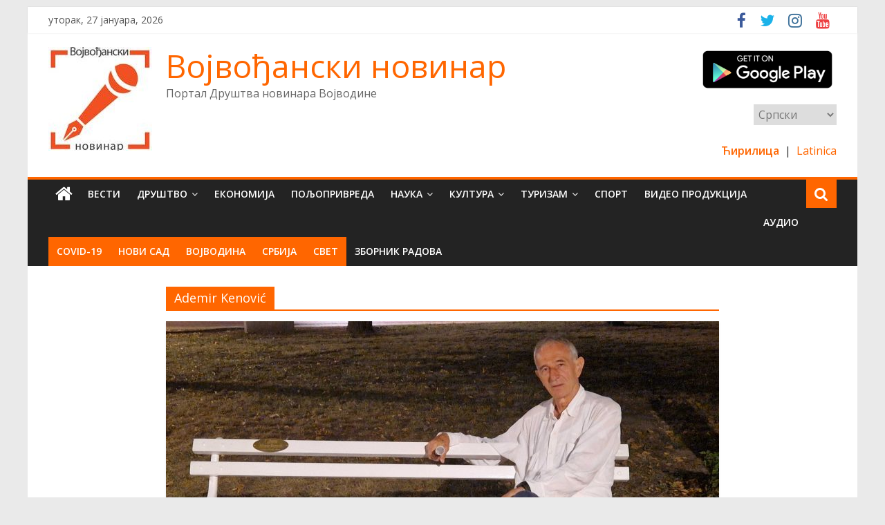

--- FILE ---
content_type: text/html; charset=UTF-8
request_url: https://vojvodjanskinovinar.rs/tag/ademir-kenovic/
body_size: 54124
content:
<!DOCTYPE html>
<html lang="sr-RS">
<head>
			<meta charset="UTF-8" />
		<meta name="viewport" content="width=device-width, initial-scale=1">
		<link rel="profile" href="http://gmpg.org/xfn/11" />
		<title>Ademir Kenović  - Војвођански новинар</title>
<meta name="robots" content="index, follow" />
<meta name="googlebot" content="index, follow, max-snippet:-1, max-image-preview:large, max-video-preview:-1" />
<meta name="bingbot" content="index, follow, max-snippet:-1, max-image-preview:large, max-video-preview:-1" />
<link rel="canonical" href="https://vojvodjanskinovinar.rs/tag/ademir-kenovic/" />
<script type="application/ld+json">{"@context" : "https://schema.org","@type" : "Organization","name" : "\u0412\u043e\u0458\u0432\u043e\u0452\u0430\u043d\u0441\u043a\u0438 \u043d\u043e\u0432\u0438\u043d\u0430\u0440","url" : "https:\/\/vojvodjanskinovinar.rs"}</script>
<meta property="og:url" content="https://vojvodjanskinovinar.rs/tag/ademir-kenovic/" />
<meta property="og:site_name" content="Војвођански новинар" />
<meta property="og:locale" content="sr_RS" />
<meta property="og:type" content="object" />
<meta property="og:title" content="Ademir Kenović - Војвођански новинар" />
<meta name="twitter:card" content="summary" />
<meta name="twitter:title" content="Ademir Kenović - Војвођански новинар" />
<link rel='dns-prefetch' href='//fonts.googleapis.com' />
<link rel='dns-prefetch' href='//s.w.org' />
<link rel="alternate" type="application/rss+xml" title="Војвођански новинар &raquo; довод" href="https://vojvodjanskinovinar.rs/feed/" />
<link rel="alternate" type="application/rss+xml" title="Војвођански новинар &raquo; довод коментара" href="https://vojvodjanskinovinar.rs/comments/feed/" />
<link rel="alternate" type="application/rss+xml" title="Војвођански новинар &raquo; довод ознаке Ademir Kenović" href="https://vojvodjanskinovinar.rs/tag/ademir-kenovic/feed/" />
		<script type="text/javascript">
			window._wpemojiSettings = {"baseUrl":"https:\/\/s.w.org\/images\/core\/emoji\/13.0.0\/72x72\/","ext":".png","svgUrl":"https:\/\/s.w.org\/images\/core\/emoji\/13.0.0\/svg\/","svgExt":".svg","source":{"concatemoji":"https:\/\/vojvodjanskinovinar.rs\/wp-includes\/js\/wp-emoji-release.min.js?ver=25df4cdbc5133bc4ead5cb5be477326a"}};
			!function(e,a,t){var n,r,o,i=a.createElement("canvas"),p=i.getContext&&i.getContext("2d");function s(e,t){var a=String.fromCharCode;p.clearRect(0,0,i.width,i.height),p.fillText(a.apply(this,e),0,0);e=i.toDataURL();return p.clearRect(0,0,i.width,i.height),p.fillText(a.apply(this,t),0,0),e===i.toDataURL()}function c(e){var t=a.createElement("script");t.src=e,t.defer=t.type="text/javascript",a.getElementsByTagName("head")[0].appendChild(t)}for(o=Array("flag","emoji"),t.supports={everything:!0,everythingExceptFlag:!0},r=0;r<o.length;r++)t.supports[o[r]]=function(e){if(!p||!p.fillText)return!1;switch(p.textBaseline="top",p.font="600 32px Arial",e){case"flag":return s([127987,65039,8205,9895,65039],[127987,65039,8203,9895,65039])?!1:!s([55356,56826,55356,56819],[55356,56826,8203,55356,56819])&&!s([55356,57332,56128,56423,56128,56418,56128,56421,56128,56430,56128,56423,56128,56447],[55356,57332,8203,56128,56423,8203,56128,56418,8203,56128,56421,8203,56128,56430,8203,56128,56423,8203,56128,56447]);case"emoji":return!s([55357,56424,8205,55356,57212],[55357,56424,8203,55356,57212])}return!1}(o[r]),t.supports.everything=t.supports.everything&&t.supports[o[r]],"flag"!==o[r]&&(t.supports.everythingExceptFlag=t.supports.everythingExceptFlag&&t.supports[o[r]]);t.supports.everythingExceptFlag=t.supports.everythingExceptFlag&&!t.supports.flag,t.DOMReady=!1,t.readyCallback=function(){t.DOMReady=!0},t.supports.everything||(n=function(){t.readyCallback()},a.addEventListener?(a.addEventListener("DOMContentLoaded",n,!1),e.addEventListener("load",n,!1)):(e.attachEvent("onload",n),a.attachEvent("onreadystatechange",function(){"complete"===a.readyState&&t.readyCallback()})),(n=t.source||{}).concatemoji?c(n.concatemoji):n.wpemoji&&n.twemoji&&(c(n.twemoji),c(n.wpemoji)))}(window,document,window._wpemojiSettings);
		</script>
		<style type="text/css">
img.wp-smiley,
img.emoji {
	display: inline !important;
	border: none !important;
	box-shadow: none !important;
	height: 1em !important;
	width: 1em !important;
	margin: 0 .07em !important;
	vertical-align: -0.1em !important;
	background: none !important;
	padding: 0 !important;
}
</style>
	<link rel='stylesheet' id='wp-block-library-css'  href='https://vojvodjanskinovinar.rs/wp-includes/css/dist/block-library/style.min.css?ver=25df4cdbc5133bc4ead5cb5be477326a' type='text/css' media='all' />
<link rel='stylesheet' id='wp-block-library-theme-css'  href='https://vojvodjanskinovinar.rs/wp-includes/css/dist/block-library/theme.min.css?ver=25df4cdbc5133bc4ead5cb5be477326a' type='text/css' media='all' />
<link rel='stylesheet' id='wordroid-css'  href='https://vojvodjanskinovinar.rs/wp-content/plugins/WorDroid-Plugin-master/public/css/wordroid-public.css?ver=1.0.0' type='text/css' media='all' />
<link rel='stylesheet' id='dashicons-css'  href='https://vojvodjanskinovinar.rs/wp-includes/css/dashicons.min.css?ver=25df4cdbc5133bc4ead5cb5be477326a' type='text/css' media='all' />
<link rel='stylesheet' id='everest-forms-general-css'  href='https://vojvodjanskinovinar.rs/wp-content/plugins/everest-forms/assets/css/everest-forms.css?ver=1.7.3' type='text/css' media='all' />
<link rel='stylesheet' id='tabs_rpvsrc_style-css'  href='https://vojvodjanskinovinar.rs/wp-content/plugins/tabs-recent-posts-vs-recent-comments/inc/style.css?ver=25df4cdbc5133bc4ead5cb5be477326a' type='text/css' media='all' />
<link rel='stylesheet' id='tplp_style-css'  href='https://vojvodjanskinovinar.rs/wp-content/plugins/tabs-widget-popular-posts-and-latest-posts/inc/style.css?ver=25df4cdbc5133bc4ead5cb5be477326a' type='text/css' media='all' />
<link rel='stylesheet' id='owl-carousel-css-css'  href='https://vojvodjanskinovinar.rs/wp-content/plugins/tr-post-slider-widget/css/owl.carousel.css?ver=25df4cdbc5133bc4ead5cb5be477326a' type='text/css' media='all' />
<link rel='stylesheet' id='tr-ps-css-css'  href='https://vojvodjanskinovinar.rs/wp-content/plugins/tr-post-slider-widget/css/tr-ps-frontend.css?ver=25df4cdbc5133bc4ead5cb5be477326a' type='text/css' media='all' />
<link rel='stylesheet' id='colormag_style-css'  href='https://vojvodjanskinovinar.rs/wp-content/themes/colormag/style.css?ver=2.0.4' type='text/css' media='all' />
<style id='colormag_style-inline-css' type='text/css'>
.colormag-button,blockquote,button,input[type=reset],input[type=button],input[type=submit],#masthead.colormag-header-clean #site-navigation.main-small-navigation .menu-toggle,.fa.search-top:hover,#masthead.colormag-header-classic #site-navigation.main-small-navigation .menu-toggle,.main-navigation ul li.focus > a,#masthead.colormag-header-classic .main-navigation ul ul.sub-menu li.focus > a,.home-icon.front_page_on,.main-navigation a:hover,.main-navigation ul li ul li a:hover,.main-navigation ul li ul li:hover>a,.main-navigation ul li.current-menu-ancestor>a,.main-navigation ul li.current-menu-item ul li a:hover,.main-navigation ul li.current-menu-item>a,.main-navigation ul li.current_page_ancestor>a,.main-navigation ul li.current_page_item>a,.main-navigation ul li:hover>a,.main-small-navigation li a:hover,.site-header .menu-toggle:hover,#masthead.colormag-header-classic .main-navigation ul ul.sub-menu li:hover > a,#masthead.colormag-header-classic .main-navigation ul ul.sub-menu li.current-menu-ancestor > a,#masthead.colormag-header-classic .main-navigation ul ul.sub-menu li.current-menu-item > a,#masthead .main-small-navigation li:hover > a,#masthead .main-small-navigation li.current-page-ancestor > a,#masthead .main-small-navigation li.current-menu-ancestor > a,#masthead .main-small-navigation li.current-page-item > a,#masthead .main-small-navigation li.current-menu-item > a,.main-small-navigation .current-menu-item>a,.main-small-navigation .current_page_item > a,.promo-button-area a:hover,#content .wp-pagenavi .current,#content .wp-pagenavi a:hover,.format-link .entry-content a,.pagination span,.comments-area .comment-author-link span,#secondary .widget-title span,.footer-widgets-area .widget-title span,.colormag-footer--classic .footer-widgets-area .widget-title span::before,.advertisement_above_footer .widget-title span,#content .post .article-content .above-entry-meta .cat-links a,.page-header .page-title span,.entry-meta .post-format i,.more-link,.no-post-thumbnail,.widget_featured_slider .slide-content .above-entry-meta .cat-links a,.widget_highlighted_posts .article-content .above-entry-meta .cat-links a,.widget_featured_posts .article-content .above-entry-meta .cat-links a,.widget_featured_posts .widget-title span,.widget_slider_area .widget-title span,.widget_beside_slider .widget-title span,.wp-block-quote,.wp-block-quote.is-style-large,.wp-block-quote.has-text-align-right{background-color:#ff6600;}#site-title a,.next a:hover,.previous a:hover,.social-links i.fa:hover,a,#masthead.colormag-header-clean .social-links li:hover i.fa,#masthead.colormag-header-classic .social-links li:hover i.fa,#masthead.colormag-header-clean .breaking-news .newsticker a:hover,#masthead.colormag-header-classic .breaking-news .newsticker a:hover,#masthead.colormag-header-classic #site-navigation .fa.search-top:hover,#masthead.colormag-header-classic #site-navigation.main-navigation .random-post a:hover .fa-random,.dark-skin #masthead.colormag-header-classic #site-navigation.main-navigation .home-icon:hover .fa,#masthead .main-small-navigation li:hover > .sub-toggle i,.better-responsive-menu #masthead .main-small-navigation .sub-toggle.active .fa,#masthead.colormag-header-classic .main-navigation .home-icon a:hover .fa,.pagination a span:hover,#content .comments-area a.comment-edit-link:hover,#content .comments-area a.comment-permalink:hover,#content .comments-area article header cite a:hover,.comments-area .comment-author-link a:hover,.comment .comment-reply-link:hover,.nav-next a,.nav-previous a,.footer-widgets-area a:hover,a#scroll-up i,#content .post .article-content .entry-title a:hover,.entry-meta .byline i,.entry-meta .cat-links i,.entry-meta a,.post .entry-title a:hover,.search .entry-title a:hover,.entry-meta .comments-link a:hover,.entry-meta .edit-link a:hover,.entry-meta .posted-on a:hover,.entry-meta .tag-links a:hover,.single #content .tags a:hover,.post-box .entry-meta .cat-links a:hover,.post-box .entry-meta .posted-on a:hover,.post.post-box .entry-title a:hover,.widget_featured_slider .slide-content .below-entry-meta .byline a:hover,.widget_featured_slider .slide-content .below-entry-meta .comments a:hover,.widget_featured_slider .slide-content .below-entry-meta .posted-on a:hover,.widget_featured_slider .slide-content .entry-title a:hover,.byline a:hover,.comments a:hover,.edit-link a:hover,.posted-on a:hover,.tag-links a:hover,.widget_highlighted_posts .article-content .below-entry-meta .byline a:hover,.widget_highlighted_posts .article-content .below-entry-meta .comments a:hover,.widget_highlighted_posts .article-content .below-entry-meta .posted-on a:hover,.widget_highlighted_posts .article-content .entry-title a:hover,.widget_featured_posts .article-content .entry-title a:hover,.related-posts-main-title .fa,.single-related-posts .article-content .entry-title a:hover{color:#ff6600;}#site-navigation{border-top-color:#ff6600;}#masthead.colormag-header-classic .main-navigation ul ul.sub-menu li:hover,#masthead.colormag-header-classic .main-navigation ul ul.sub-menu li.current-menu-ancestor,#masthead.colormag-header-classic .main-navigation ul ul.sub-menu li.current-menu-item,#masthead.colormag-header-classic #site-navigation .menu-toggle,#masthead.colormag-header-classic #site-navigation .menu-toggle:hover,#masthead.colormag-header-classic .main-navigation ul > li:hover > a,#masthead.colormag-header-classic .main-navigation ul > li.current-menu-item > a,#masthead.colormag-header-classic .main-navigation ul > li.current-menu-ancestor > a,#masthead.colormag-header-classic .main-navigation ul li.focus > a,.promo-button-area a:hover,.pagination a span:hover{border-color:#ff6600;}#secondary .widget-title,.footer-widgets-area .widget-title,.advertisement_above_footer .widget-title,.page-header .page-title,.widget_featured_posts .widget-title,.widget_slider_area .widget-title,.widget_beside_slider .widget-title{border-bottom-color:#ff6600;}@media (max-width:768px){.better-responsive-menu .sub-toggle{background-color:#e14800;}}.elementor .elementor-widget-wrap .tg-module-wrapper .module-title{border-bottom-color:#ff6600;}.elementor .elementor-widget-wrap .tg-module-wrapper .module-title span,.elementor .elementor-widget-wrap .tg-module-wrapper .tg-post-category{background-color:#ff6600;}.elementor .elementor-widget-wrap .tg-module-wrapper .tg-module-meta .tg-module-comments a:hover,.elementor .elementor-widget-wrap .tg-module-wrapper .tg-module-meta .tg-post-auther-name a:hover,.elementor .elementor-widget-wrap .tg-module-wrapper .tg-module-meta .tg-post-date a:hover,.elementor .elementor-widget-wrap .tg-module-wrapper .tg-module-title:hover a,.elementor .elementor-widget-wrap .tg-module-wrapper.tg-module-grid .tg_module_grid .tg-module-info .tg-module-meta a:hover{color:#ff6600;}
</style>
<link rel='stylesheet' id='colormag-fontawesome-css'  href='https://vojvodjanskinovinar.rs/wp-content/themes/colormag/fontawesome/css/font-awesome.min.css?ver=2.0.4' type='text/css' media='all' />
<link rel='stylesheet' id='colormag_googlefonts-css'  href='//fonts.googleapis.com/css?family=Open+Sans%3A400%2C600&#038;ver=2.0.4' type='text/css' media='all' />
<script type='text/javascript' src='https://vojvodjanskinovinar.rs/wp-includes/js/jquery/jquery.js?ver=1.12.4-wp' id='jquery-core-js'></script>
<script type='text/javascript' src='https://vojvodjanskinovinar.rs/wp-content/plugins/WorDroid-Plugin-master/public/js/wordroid-public.js?ver=1.0.0' id='wordroid-js'></script>
<script type='text/javascript' src='https://vojvodjanskinovinar.rs/wp-content/plugins/tr-post-slider-widget/js/owl.carousel.min.js?ver=1.3.2' id='tr-ps-js-js'></script>
<script type='text/javascript' src='https://vojvodjanskinovinar.rs/wp-content/plugins/tr-post-slider-widget/js/cycle.js?ver=3.0.3' id='tr-cycle-js-js'></script>
<!--[if lte IE 8]>
<script type='text/javascript' src='https://vojvodjanskinovinar.rs/wp-content/themes/colormag/js/html5shiv.min.js?ver=2.0.4' id='html5-js'></script>
<![endif]-->
<link rel="https://api.w.org/" href="https://vojvodjanskinovinar.rs/wp-json/" /><link rel="alternate" type="application/json" href="https://vojvodjanskinovinar.rs/wp-json/wp/v2/tags/5895" /><link rel="EditURI" type="application/rsd+xml" title="RSD" href="https://vojvodjanskinovinar.rs/xmlrpc.php?rsd" />
<link rel="wlwmanifest" type="application/wlwmanifest+xml" href="https://vojvodjanskinovinar.rs/wp-includes/wlwmanifest.xml" /> 

<script type="text/javascript">
(function(url){
	if(/(?:Chrome\/26\.0\.1410\.63 Safari\/537\.31|WordfenceTestMonBot)/.test(navigator.userAgent)){ return; }
	var addEvent = function(evt, handler) {
		if (window.addEventListener) {
			document.addEventListener(evt, handler, false);
		} else if (window.attachEvent) {
			document.attachEvent('on' + evt, handler);
		}
	};
	var removeEvent = function(evt, handler) {
		if (window.removeEventListener) {
			document.removeEventListener(evt, handler, false);
		} else if (window.detachEvent) {
			document.detachEvent('on' + evt, handler);
		}
	};
	var evts = 'contextmenu dblclick drag dragend dragenter dragleave dragover dragstart drop keydown keypress keyup mousedown mousemove mouseout mouseover mouseup mousewheel scroll'.split(' ');
	var logHuman = function() {
		if (window.wfLogHumanRan) { return; }
		window.wfLogHumanRan = true;
		var wfscr = document.createElement('script');
		wfscr.type = 'text/javascript';
		wfscr.async = true;
		wfscr.src = url + '&r=' + Math.random();
		(document.getElementsByTagName('head')[0]||document.getElementsByTagName('body')[0]).appendChild(wfscr);
		for (var i = 0; i < evts.length; i++) {
			removeEvent(evts[i], logHuman);
		}
	};
	for (var i = 0; i < evts.length; i++) {
		addEvent(evts[i], logHuman);
	}
})('//vojvodjanskinovinar.rs/?wordfence_lh=1&hid=7F91C0D6BDCF113380034DE58B76DEF3');
</script><style type="text/css">.recentcomments a{display:inline !important;padding:0 !important;margin:0 !important;}</style><link rel="icon" href="https://vojvodjanskinovinar.rs/wp-content/uploads/2019/09/cropped-vojvodjanski-novinar-e1569434075123-1-32x32.jpg" sizes="32x32" />
<link rel="icon" href="https://vojvodjanskinovinar.rs/wp-content/uploads/2019/09/cropped-vojvodjanski-novinar-e1569434075123-1-192x192.jpg" sizes="192x192" />
<link rel="apple-touch-icon" href="https://vojvodjanskinovinar.rs/wp-content/uploads/2019/09/cropped-vojvodjanski-novinar-e1569434075123-1-180x180.jpg" />
<meta name="msapplication-TileImage" content="https://vojvodjanskinovinar.rs/wp-content/uploads/2019/09/cropped-vojvodjanski-novinar-e1569434075123-1-270x270.jpg" />
		<style type="text/css" id="wp-custom-css">
			#menu-item-9563,
#menu-item-9564,
#menu-item-9565,
#menu-item-9566,
#menu-item-9567,
#menu-item-9571,
#menu-item-9614,
#menu-item-9615,
#menu-item-9618,
#menu-item-9616,
#menu-item-9617{
	background-color:#ff6600;
}

#menu-item-9579,
#menu-item-9580,
#menu-item-9582,
#menu-item-9581,
#menu-item-9578,
#menu-item-9608,
#menu-item-9609,
#menu-item-9612,
#menu-item-9610,
#menu-item-9611{
	background-color:#ff6600;
}

#menu-item-9595,
#menu-item-9598,
#menu-item-9596,
#menu-item-9600,
#menu-item-9597,
#menu-item-9584,
#menu-item-9585,
#menu-item-9587,
#menu-item-9586,
#menu-item-9588,
#menu-item-9601,
#menu-item-9604,
#menu-item-9602,
#menu-item-9606,
#menu-item-9603{
	background-color:#ff6600;
}



@media only screen and (min-width: 992px) {
#header-right-section .widget {
    width: 200px;
}
}

/*search ikonica*/
.search-random-icons-container{
	background-color:#ff6600;
}


/*galerija*/
.pp_details{
	margin-top:-15px !important;
}











		</style>
		</head>

<body class="archive tag tag-ademir-kenovic tag-5895 wp-custom-logo wp-embed-responsive everest-forms-no-js no-sidebar box-layout elementor-default elementor-kit-21671">

		<div id="page" class="hfeed site">
				<a class="skip-link screen-reader-text" href="#main">Skip to content</a>
				<header id="masthead" class="site-header clearfix ">
				<div id="header-text-nav-container" class="clearfix">
		
			<div class="news-bar">
				<div class="inner-wrap clearfix">
					
		<div class="date-in-header">
			уторак, 27 јануара, 2026		</div>

		
		<div class="social-links clearfix">
			<ul>
				<li><a href="https://www.facebook.com/vojvodjanski.novinar.5" target="_blank"><i class="fa fa-facebook"></i></a></li><li><a href="https://twitter.com/VNovinar" target="_blank"><i class="fa fa-twitter"></i></a></li><li><a href="https://www.instagram.com/vojvodjanskin/" target="_blank"><i class="fa fa-instagram"></i></a></li><li><a href="https://www.youtube.com/channel/UCIB2pfS9EHRzvsKv-MRznQA?view_as=subscriber" target="_blank"><i class="fa fa-youtube"></i></a></li>			</ul>
		</div><!-- .social-links -->
						</div>
			</div>

			
		<div class="inner-wrap">
			<div id="header-text-nav-wrap" class="clearfix">

				<div id="header-left-section">
											<div id="header-logo-image">
							<a href="https://vojvodjanskinovinar.rs/" class="custom-logo-link" rel="home"><img width="150" height="150" src="https://vojvodjanskinovinar.rs/wp-content/uploads/2019/09/cropped-vojvodjanski-novinar-e1569434075123.jpg" class="custom-logo" alt="Војвођански новинар" /></a>						</div><!-- #header-logo-image -->
						
					<div id="header-text" class="">
													<h3 id="site-title">
								<a href="https://vojvodjanskinovinar.rs/" title="Војвођански новинар" rel="home">Војвођански новинар</a>
							</h3>
						
													<p id="site-description">
								Портал Друштва новинара Војводине							</p><!-- #site-description -->
											</div><!-- #header-text -->
				</div><!-- #header-left-section -->

				<div id="header-right-section">
											<div id="header-right-sidebar" class="clearfix">
							<aside id="media_image-3" class="widget widget_media_image clearfix"><a href="https://play.google.com/store/apps/details?id=holistic.vojvodjanskinovinar.rs" target="_blank" rel="noopener noreferrer"><img width="300" height="98" src="https://vojvodjanskinovinar.rs/wp-content/uploads/2020/04/google-play-badge-300x98.png" class="image wp-image-11158  attachment-medium size-medium" alt="" loading="lazy" style="max-width: 100%; height: auto;" srcset="https://vojvodjanskinovinar.rs/wp-content/uploads/2020/04/google-play-badge-300x98.png 300w, https://vojvodjanskinovinar.rs/wp-content/uploads/2020/04/google-play-badge-768x251.png 768w, https://vojvodjanskinovinar.rs/wp-content/uploads/2020/04/google-play-badge.png 866w" sizes="(max-width: 300px) 100vw, 300px" /></a></aside><aside id="polylang-3" class="widget widget_polylang clearfix"><label class="screen-reader-text" for="lang_choice_polylang-3">Choose a language</label><select name="lang_choice_polylang-3" id="lang_choice_polylang-3">
	<option value="sr" selected='selected'>Српски</option>
	<option value="en">English</option>
	<option value="hu">Magyar</option>
	<option value="sk">Slovenčina</option>
	<option value="ru">Русский</option>
	<option value="ro">Română</option>
	<option value="uk">Русински</option>

</select>
<script type="text/javascript">
					//<![CDATA[
					var urls_polylang3 = {"sr":"https:\/\/vojvodjanskinovinar.rs\/tag\/ademir-kenovic\/","en":"https:\/\/vojvodjanskinovinar.rs\/en\/home\/","hu":"https:\/\/vojvodjanskinovinar.rs\/hu\/home-2\/","sk":"https:\/\/vojvodjanskinovinar.rs\/sk\/home-3\/","ru":"https:\/\/vojvodjanskinovinar.rs\/ru\/home-4\/","ro":"https:\/\/vojvodjanskinovinar.rs\/ro\/home-5\/","uk":"https:\/\/vojvodjanskinovinar.rs\/uk\/%d0%bf%d0%be%d1%87%d0%b0%d1%82%d0%bd%d0%b8\/"};
					document.getElementById( "lang_choice_polylang-3" ).onchange = function() {
						location.href = urls_polylang3[this.value];
					}
					//]]>
				</script></aside><aside id="custom_html-12" class="widget_text widget widget_custom_html clearfix"><div class="textwidget custom-html-widget"><br></div></aside><aside id="sgi_stl_widget-3" class="widget widget_sgi_stl_widget clearfix"><div class="stl-selector">
    
    <a rel="nofollow" href="https://vojvodjanskinovinar.rs/tag/ademir-kenovic?script=cir" style="font-weight:700;">
        Ћирилица    </a>


 | 

    
    <a rel="nofollow" href="https://vojvodjanskinovinar.rs/tag/ademir-kenovic?script=lat" style="">
        Latinica    </a>

</div></aside>						</div>
										</div><!-- #header-right-section -->

			</div><!-- #header-text-nav-wrap -->
		</div><!-- .inner-wrap -->

		
		<nav id="site-navigation" class="main-navigation clearfix" role="navigation">
			<div class="inner-wrap clearfix">
				
					<div class="home-icon">
						<a href="https://vojvodjanskinovinar.rs/"
						   title="Војвођански новинар"
						>
							<i class="fa fa-home"></i>
						</a>
					</div>
				
									<div class="search-random-icons-container">
													<div class="top-search-wrap">
								<i class="fa fa-search search-top"></i>
								<div class="search-form-top">
									
<form action="https://vojvodjanskinovinar.rs/" class="search-form searchform clearfix" method="get" role="search">

	<div class="search-wrap">
		<input type="search"
		       class="s field"
		       name="s"
		       value=""
		       placeholder="Search"
		/>

		<button class="search-icon" type="submit"></button>
	</div>

</form><!-- .searchform -->
								</div>
							</div>
											</div>
				
				<p class="menu-toggle"></p>
				<div class="menu-primary-container"><ul id="menu-glavni-meni-cirilica" class="menu"><li id="menu-item-5112" class="menu-item menu-item-type-taxonomy menu-item-object-category menu-item-5112"><a href="https://vojvodjanskinovinar.rs/%d0%b2%d0%b5%d1%81%d1%82%d0%b8/">Вести</a></li>
<li id="menu-item-5114" class="menu-item menu-item-type-taxonomy menu-item-object-category menu-item-has-children menu-item-5114"><a href="https://vojvodjanskinovinar.rs/%d0%b4%d1%80%d1%83%d1%88%d1%82%d0%b2%d0%be/">Друштво</a>
<ul class="sub-menu">
	<li id="menu-item-5115" class="menu-item menu-item-type-taxonomy menu-item-object-category menu-item-5115"><a href="https://vojvodjanskinovinar.rs/%d0%b4%d1%80%d1%83%d1%88%d1%82%d0%b2%d0%be/%d0%b4%d0%b8%d1%98%d0%b0%d1%81%d0%bf%d0%be%d1%80%d0%b0/">Дијаспора</a></li>
	<li id="menu-item-5116" class="menu-item menu-item-type-taxonomy menu-item-object-category menu-item-5116"><a href="https://vojvodjanskinovinar.rs/%d0%b4%d1%80%d1%83%d1%88%d1%82%d0%b2%d0%be/%d0%b8%d0%bd%d1%82%d0%b5%d1%80%d0%b2%d1%98%d1%83/">Интервју</a></li>
	<li id="menu-item-5117" class="menu-item menu-item-type-taxonomy menu-item-object-category menu-item-5117"><a href="https://vojvodjanskinovinar.rs/%d0%b4%d1%80%d1%83%d1%88%d1%82%d0%b2%d0%be/%d0%bb%d0%b8%d1%87%d0%bd%d0%b8-%d1%81%d1%82%d0%b0%d0%b2/">Лични став</a></li>
</ul>
</li>
<li id="menu-item-5118" class="menu-item menu-item-type-taxonomy menu-item-object-category menu-item-5118"><a href="https://vojvodjanskinovinar.rs/%d0%b5%d0%ba%d0%be%d0%bd%d0%be%d0%bc%d0%b8%d1%98%d0%b0/">Економија</a></li>
<li id="menu-item-5127" class="menu-item menu-item-type-taxonomy menu-item-object-category menu-item-5127"><a href="https://vojvodjanskinovinar.rs/%d0%bf%d0%be%d1%99%d0%be%d0%bf%d1%80%d0%b8%d0%b2%d1%80%d0%b5%d0%b4%d0%b0/">Пољопривреда</a></li>
<li id="menu-item-5125" class="menu-item menu-item-type-taxonomy menu-item-object-category menu-item-has-children menu-item-5125"><a href="https://vojvodjanskinovinar.rs/%d0%bd%d0%b0%d1%83%d0%ba%d0%b0/">Наука</a>
<ul class="sub-menu">
	<li id="menu-item-9625" class="menu-item menu-item-type-taxonomy menu-item-object-category menu-item-9625"><a href="https://vojvodjanskinovinar.rs/%d0%bd%d0%b0%d1%83%d0%ba%d0%b0/%d0%be%d0%b1%d1%80%d0%b0%d0%b7%d0%be%d0%b2%d0%b0%d1%9a%d0%b5/">Образовање</a></li>
	<li id="menu-item-5126" class="menu-item menu-item-type-taxonomy menu-item-object-category menu-item-5126"><a href="https://vojvodjanskinovinar.rs/%d0%bd%d0%b0%d1%83%d0%ba%d0%b0/%d0%b5%d0%ba%d0%be%d0%bb%d0%be%d0%b3%d0%b8%d1%98%d0%b0/">Екологија</a></li>
	<li id="menu-item-9508" class="menu-item menu-item-type-taxonomy menu-item-object-category menu-item-9508"><a href="https://vojvodjanskinovinar.rs/%d0%bd%d0%b0%d1%83%d0%ba%d0%b0/zdravlje/">Здравље</a></li>
</ul>
</li>
<li id="menu-item-5119" class="menu-item menu-item-type-taxonomy menu-item-object-category menu-item-has-children menu-item-5119"><a href="https://vojvodjanskinovinar.rs/%d0%ba%d1%83%d0%bb%d1%82%d1%83%d1%80%d0%b0/">Култура</a>
<ul class="sub-menu">
	<li id="menu-item-5124" class="menu-item menu-item-type-taxonomy menu-item-object-category menu-item-5124"><a href="https://vojvodjanskinovinar.rs/%d0%ba%d1%83%d0%bb%d1%82%d1%83%d1%80%d0%b0/%d1%84%d0%b8%d0%bb%d0%bc/">Филм</a></li>
	<li id="menu-item-5123" class="menu-item menu-item-type-taxonomy menu-item-object-category menu-item-5123"><a href="https://vojvodjanskinovinar.rs/%d0%ba%d1%83%d0%bb%d1%82%d1%83%d1%80%d0%b0/%d0%bf%d0%be%d0%b7%d0%be%d1%80%d0%b8%d1%88%d1%82%d0%b5/">Позориште</a></li>
	<li id="menu-item-5122" class="menu-item menu-item-type-taxonomy menu-item-object-category menu-item-5122"><a href="https://vojvodjanskinovinar.rs/%d0%ba%d1%83%d0%bb%d1%82%d1%83%d1%80%d0%b0/%d0%bc%d1%83%d0%b7%d0%b8%d0%ba%d0%b0/">Музика</a></li>
	<li id="menu-item-5121" class="menu-item menu-item-type-taxonomy menu-item-object-category menu-item-5121"><a href="https://vojvodjanskinovinar.rs/%d0%ba%d1%83%d0%bb%d1%82%d1%83%d1%80%d0%b0/%d0%ba%d1%9a%d0%b8%d0%b6%d0%b5%d0%b2%d0%bd%d0%be%d1%81%d1%82/">Књижевност</a></li>
	<li id="menu-item-5120" class="menu-item menu-item-type-taxonomy menu-item-object-category menu-item-5120"><a href="https://vojvodjanskinovinar.rs/%d0%ba%d1%83%d0%bb%d1%82%d1%83%d1%80%d0%b0/%d0%b8%d0%b7%d0%bb%d0%be%d0%b6%d0%b1%d0%b5/">Изложбе</a></li>
</ul>
</li>
<li id="menu-item-5129" class="menu-item menu-item-type-taxonomy menu-item-object-category menu-item-has-children menu-item-5129"><a href="https://vojvodjanskinovinar.rs/%d1%82%d1%83%d1%80%d0%b8%d0%b7%d0%b0%d0%bc/">Туризам</a>
<ul class="sub-menu">
	<li id="menu-item-5130" class="menu-item menu-item-type-taxonomy menu-item-object-category menu-item-5130"><a href="https://vojvodjanskinovinar.rs/%d1%82%d1%83%d1%80%d0%b8%d0%b7%d0%b0%d0%bc/%d0%bc%d0%b0%d0%bd%d0%b8%d1%84%d0%b5%d1%81%d1%82%d0%b0%d1%86%d0%b8%d1%98%d0%b5/">Манифестације</a></li>
</ul>
</li>
<li id="menu-item-5128" class="menu-item menu-item-type-taxonomy menu-item-object-category menu-item-5128"><a href="https://vojvodjanskinovinar.rs/%d1%81%d0%bf%d0%be%d1%80%d1%82/">Спорт</a></li>
<li id="menu-item-5113" class="menu-item menu-item-type-taxonomy menu-item-object-category menu-item-5113"><a href="https://vojvodjanskinovinar.rs/%d0%b2%d0%b8%d0%b4%d0%b5%d0%be-%d0%bf%d1%80%d0%be%d0%b4%d1%83%d0%ba%d1%86%d0%b8%d1%98%d0%b0/">Видео продукција</a></li>
<li id="menu-item-5716" class="menu-item menu-item-type-taxonomy menu-item-object-category menu-item-5716"><a href="https://vojvodjanskinovinar.rs/%d0%b0%d1%83%d0%b4%d0%b8%d0%be-%d1%81%d1%80%d0%bf%d1%81%d0%ba%d0%b8/">Аудио</a></li>
<li id="menu-item-9563" class="menu-item menu-item-type-taxonomy menu-item-object-category menu-item-9563"><a href="https://vojvodjanskinovinar.rs/covid-19/">COVID-19</a></li>
<li id="menu-item-9565" class="menu-item menu-item-type-taxonomy menu-item-object-category menu-item-9565"><a href="https://vojvodjanskinovinar.rs/novi-sad/">Нови Сад</a></li>
<li id="menu-item-9564" class="menu-item menu-item-type-taxonomy menu-item-object-category menu-item-9564"><a href="https://vojvodjanskinovinar.rs/vojvodina/">Војводина</a></li>
<li id="menu-item-9567" class="menu-item menu-item-type-taxonomy menu-item-object-category menu-item-9567"><a href="https://vojvodjanskinovinar.rs/srbija/">Србија</a></li>
<li id="menu-item-9571" class="menu-item menu-item-type-taxonomy menu-item-object-category menu-item-9571"><a href="https://vojvodjanskinovinar.rs/svet/">Свет</a></li>
<li id="menu-item-23539" class="menu-item menu-item-type-taxonomy menu-item-object-category menu-item-23539"><a href="https://vojvodjanskinovinar.rs/%d0%b7%d0%b1%d0%be%d1%80%d0%bd%d0%b8%d0%ba-%d1%80%d0%b0%d0%b4%d0%be%d0%b2%d0%b0/">Зборник радова</a></li>
</ul></div>
			</div>
		</nav>

				</div><!-- #header-text-nav-container -->
				</header><!-- #masthead -->
				<div id="main" class="clearfix">
				<div class="inner-wrap clearfix">
		
	<div id="primary">
		<div id="content" class="clearfix">

			
		<header class="page-header">
			
				<h1 class="page-title">
					<span>
						Ademir Kenović					</span>
				</h1>
						</header><!-- .page-header -->

		
				<div class="article-container">

					
<article id="post-21235" class="post-21235 post type-post status-publish format-standard has-post-thumbnail hentry category-2275 category-2502 category-2438 tag-ademir-kenovic tag-crko-marsal tag-jelena-dopudj tag-kuduz tag-ovo-malo-duse tag-palicki-filmski-festival">
	
				<div class="featured-image">
				<a href="https://vojvodjanskinovinar.rs/%d0%b4%d1%80%d1%83%d1%88%d1%82%d0%b2%d0%be/%d0%b8%d0%bd%d1%82%d0%b5%d1%80%d0%b2%d1%98%d1%83/%d1%98%d0%b0-%d1%81%d0%b0%d0%bc-%d0%ba%d0%b0%d0%be-%d0%b4%d0%b5%d1%82%d0%b5-%d1%81%d0%b2%d0%b0%d0%ba%d0%be%d0%b4%d0%bd%d0%b5%d0%b2%d0%bd%d0%be-%d0%b3%d0%bb%d0%b5%d0%b4%d0%b0%d0%be-%d1%80%d0%b0%d0%b7/" title="Кеновић:&#8220;Ја сам као дете свакодневно гледао разне филмове, и то неке по неколико пута&#8220;">
					<img width="800" height="445" src="https://vojvodjanskinovinar.rs/wp-content/uploads/2024/08/20240721_223337_optimized-800x445.jpg" class="attachment-colormag-featured-image size-colormag-featured-image wp-post-image" alt="" loading="lazy" />				</a>
			</div>
			
	<div class="article-content clearfix">

		<div class="above-entry-meta"><span class="cat-links"><a href="https://vojvodjanskinovinar.rs/%d0%b4%d1%80%d1%83%d1%88%d1%82%d0%b2%d0%be/%d0%b8%d0%bd%d1%82%d0%b5%d1%80%d0%b2%d1%98%d1%83/"  rel="category tag">Интервју</a>&nbsp;<a href="https://vojvodjanskinovinar.rs/%d1%82%d1%83%d1%80%d0%b8%d0%b7%d0%b0%d0%bc/%d0%bc%d0%b0%d0%bd%d0%b8%d1%84%d0%b5%d1%81%d1%82%d0%b0%d1%86%d0%b8%d1%98%d0%b5/"  rel="category tag">Манифестације</a>&nbsp;<a href="https://vojvodjanskinovinar.rs/%d0%ba%d1%83%d0%bb%d1%82%d1%83%d1%80%d0%b0/%d1%84%d0%b8%d0%bb%d0%bc/"  rel="category tag">Филм</a>&nbsp;</span></div>
		<header class="entry-header">
			<h2 class="entry-title">
				<a href="https://vojvodjanskinovinar.rs/%d0%b4%d1%80%d1%83%d1%88%d1%82%d0%b2%d0%be/%d0%b8%d0%bd%d1%82%d0%b5%d1%80%d0%b2%d1%98%d1%83/%d1%98%d0%b0-%d1%81%d0%b0%d0%bc-%d0%ba%d0%b0%d0%be-%d0%b4%d0%b5%d1%82%d0%b5-%d1%81%d0%b2%d0%b0%d0%ba%d0%be%d0%b4%d0%bd%d0%b5%d0%b2%d0%bd%d0%be-%d0%b3%d0%bb%d0%b5%d0%b4%d0%b0%d0%be-%d1%80%d0%b0%d0%b7/" title="Кеновић:&#8220;Ја сам као дете свакодневно гледао разне филмове, и то неке по неколико пута&#8220;">Кеновић:&#8220;Ја сам као дете свакодневно гледао разне филмове, и то неке по неколико пута&#8220;</a>
			</h2>
		</header>

		<div class="below-entry-meta">
			<span class="posted-on"><a href="https://vojvodjanskinovinar.rs/%d0%b4%d1%80%d1%83%d1%88%d1%82%d0%b2%d0%be/%d0%b8%d0%bd%d1%82%d0%b5%d1%80%d0%b2%d1%98%d1%83/%d1%98%d0%b0-%d1%81%d0%b0%d0%bc-%d0%ba%d0%b0%d0%be-%d0%b4%d0%b5%d1%82%d0%b5-%d1%81%d0%b2%d0%b0%d0%ba%d0%be%d0%b4%d0%bd%d0%b5%d0%b2%d0%bd%d0%be-%d0%b3%d0%bb%d0%b5%d0%b4%d0%b0%d0%be-%d1%80%d0%b0%d0%b7/" title="10:19 am" rel="bookmark"><i class="fa fa-calendar-o"></i> <time class="entry-date published" datetime="2024-07-25T10:19:27+00:00">25 јула, 2024</time><time class="updated" datetime="2024-08-01T12:10:55+00:00">1 августа, 2024</time></a></span>
			<span class="byline">
				<span class="author vcard">
					<i class="fa fa-user"></i>
					<a class="url fn n"
					   href="https://vojvodjanskinovinar.rs/author/urednik/"
					   title="urednik"
					>
						urednik					</a>
				</span>
			</span>

							<span class="comments">
						<a href="https://vojvodjanskinovinar.rs/%d0%b4%d1%80%d1%83%d1%88%d1%82%d0%b2%d0%be/%d0%b8%d0%bd%d1%82%d0%b5%d1%80%d0%b2%d1%98%d1%83/%d1%98%d0%b0-%d1%81%d0%b0%d0%bc-%d0%ba%d0%b0%d0%be-%d0%b4%d0%b5%d1%82%d0%b5-%d1%81%d0%b2%d0%b0%d0%ba%d0%be%d0%b4%d0%bd%d0%b5%d0%b2%d0%bd%d0%be-%d0%b3%d0%bb%d0%b5%d0%b4%d0%b0%d0%be-%d1%80%d0%b0%d0%b7/#respond"><i class="fa fa-comment"></i> 0 Comments</a>					</span>
				<span class="tag-links"><i class="fa fa-tags"></i><a href="https://vojvodjanskinovinar.rs/tag/ademir-kenovic/" rel="tag">Ademir Kenović</a>, <a href="https://vojvodjanskinovinar.rs/tag/crko-marsal/" rel="tag">Crko maršal</a>, <a href="https://vojvodjanskinovinar.rs/tag/jelena-dopudj/" rel="tag">Jelena Dopuđ</a>, <a href="https://vojvodjanskinovinar.rs/tag/kuduz/" rel="tag">Kuduz</a>, <a href="https://vojvodjanskinovinar.rs/tag/ovo-malo-duse/" rel="tag">Ovo malo duše</a>, <a href="https://vojvodjanskinovinar.rs/tag/palicki-filmski-festival/" rel="tag">Palićki filmski festival</a></span></div>
		<div class="entry-content clearfix">
			<p>Босанскохерцеговачки филмски редитељ и продуцент Адемир Кеновић, познат по  филмовима „Оно мало душе“ (1986) и „Кудуз“ (1989), као и продуцентском</p>
			<a class="more-link" title="Кеновић:&#8220;Ја сам као дете свакодневно гледао разне филмове, и то неке по неколико пута&#8220;" href="https://vojvodjanskinovinar.rs/%d0%b4%d1%80%d1%83%d1%88%d1%82%d0%b2%d0%be/%d0%b8%d0%bd%d1%82%d0%b5%d1%80%d0%b2%d1%98%d1%83/%d1%98%d0%b0-%d1%81%d0%b0%d0%bc-%d0%ba%d0%b0%d0%be-%d0%b4%d0%b5%d1%82%d0%b5-%d1%81%d0%b2%d0%b0%d0%ba%d0%be%d0%b4%d0%bd%d0%b5%d0%b2%d0%bd%d0%be-%d0%b3%d0%bb%d0%b5%d0%b4%d0%b0%d0%be-%d1%80%d0%b0%d0%b7/">
				<span>Read more</span>
			</a>
		</div>

	</div>

	</article>

				</div>

				
		</div><!-- #content -->
	</div><!-- #primary -->

		</div><!-- .inner-wrap -->
				</div><!-- #main -->
				<footer id="colophon" class="clearfix ">
		
<div class="footer-widgets-wrapper">
	<div class="inner-wrap">
		<div class="footer-widgets-area clearfix">
			<div class="tg-footer-main-widget">
				<div class="tg-first-footer-widget">
					<aside id="pages-14" class="widget widget_pages clearfix"><h3 class="widget-title"><span>Војвођански новинар</span></h3>
			<ul>
				<li class="page_item page-item-5664"><a href="https://vojvodjanskinovinar.rs/">Почетна</a></li>
<li class="page_item page-item-5778"><a href="https://vojvodjanskinovinar.rs/%d0%be%d0%b3%d0%bb%d0%b0%d1%88%d0%b0%d0%b2%d0%b0%d1%9a%d0%b5/">Оглашавање</a></li>
<li class="page_item page-item-5811"><a href="https://vojvodjanskinovinar.rs/%d0%b8%d0%bc%d0%bf%d1%80%d0%b5%d1%81%d1%83%d0%bc/">Импресум</a></li>
<li class="page_item page-item-5860"><a href="https://vojvodjanskinovinar.rs/%d0%bf%d0%be%d1%88%d0%b0%d1%99%d0%b8-%d0%b2%d0%b5%d1%81%d1%82/">Пошаљи вест</a></li>
<li class="page_item page-item-7295"><a href="https://vojvodjanskinovinar.rs/statut/">Статут</a></li>
<li class="page_item page-item-21642"><a href="https://vojvodjanskinovinar.rs/%d0%bf%d0%be%d0%b4%d0%ba%d0%b0%d1%81%d1%82/">ПОДКАСТ</a></li>
<li class="page_item page-item-21969"><a href="https://vojvodjanskinovinar.rs/%d0%b8%d0%b7%d0%b4%d0%b0%d0%b2%d0%b0%d1%88%d1%82%d0%b2%d0%be-2/">Издаваштво</a></li>
			</ul>

			</aside>				</div>
			</div>

			<div class="tg-footer-other-widgets">
				<div class="tg-second-footer-widget">
					<aside id="recent-comments-7" class="widget widget_recent_comments clearfix"><h3 class="widget-title"><span>Скорашњи коментари</span></h3><ul id="recentcomments"></ul></aside>				</div>
				<div class="tg-third-footer-widget">
					
		<aside id="recent-posts-6" class="widget widget_recent_entries clearfix">
		<h3 class="widget-title"><span>Скорашњи чланци</span></h3>
		<ul>
											<li>
					<a href="https://vojvodjanskinovinar.rs/%d0%b2%d0%b5%d1%81%d1%82%d0%b8/%d1%81%d0%b2%d0%b0%d0%ba%d0%be-%d1%9b%d0%b5-%d1%81%d0%b5-%d0%b8%d0%b7-%d1%80%d0%b0%d0%b4%d0%bd%d0%be%d0%b3-%d0%b0%d0%bd%d0%b3%d0%b0%d0%b6%d0%bc%d0%b0%d0%bd%d0%b0-%d0%bf%d0%be%d0%b2%d1%83%d1%9b%d0%b8/">СВАКО ЋЕ СЕ ИЗ РАДНОГ АНГАЖМАНА ПОВУЋИ КАДА ЖЕЛИ!</a>
									</li>
											<li>
					<a href="https://vojvodjanskinovinar.rs/%d0%ba%d1%83%d0%bb%d1%82%d1%83%d1%80%d0%b0/%d1%84%d0%b8%d0%bb%d0%bc/%d0%bd%d0%be%d0%b2%d0%be%d1%81%d0%b0%d0%b4%d1%81%d0%ba%d0%b0-%d0%bf%d1%80%d0%b5%d0%bc%d0%b8%d1%98%d0%b5%d1%80%d0%b0-%d1%84%d0%b8%d0%bb%d0%bc%d0%b0-%d1%81%d0%b0%d1%83%d1%87%d0%b5%d0%bd/"> Новосадска премијера филма „САУЧЕНИЦИ“ уз присуство бројне публике</a>
									</li>
											<li>
					<a href="https://vojvodjanskinovinar.rs/%d0%ba%d1%83%d0%bb%d1%82%d1%83%d1%80%d0%b0/%d0%ba%d0%be%d0%bb%d0%b5%d0%ba%d1%82%d0%b8%d0%b2%d0%bd%d0%b0-%d0%ba%d0%b0%d0%bb%d0%b8%d0%b3%d1%80%d0%b0%d1%84%d1%81%d0%ba%d0%b0-%d0%b8%d0%b7%d0%bb%d0%be%d0%b6%d0%b1%d0%b0-%d1%83-%d1%87%d0%b0%d1%81/">Колективна калиграфска изложба у част 300 година од рођења Захарија Орфелина</a>
									</li>
											<li>
					<a href="https://vojvodjanskinovinar.rs/%d0%ba%d1%83%d0%bb%d1%82%d1%83%d1%80%d0%b0/%d1%84%d0%b8%d0%bb%d0%bc/%d0%b3%d0%bb%d1%83%d0%bc%d0%b0%d1%87%d0%ba%d0%b5-%d0%b7%d0%b2%d0%b5%d0%b7%d0%b4%d0%b5-%d1%81%d1%82%d0%b8%d0%b6%d1%83-%d1%83-%d0%b0%d1%80%d0%b5%d0%bd%d1%83-%d0%bd%d0%b0-%d1%81%d0%b2%d0%b0%d0%b4%d0%b1/">ГЛУМАЧКЕ ЗВЕЗДЕ СТИЖУ У АРЕНУ НА СВАДБУ 29. ЈАНУАРА</a>
									</li>
											<li>
					<a href="https://vojvodjanskinovinar.rs/%d0%ba%d1%83%d0%bb%d1%82%d1%83%d1%80%d0%b0/%d1%84%d0%b8%d0%bb%d0%bc/%d1%81%d0%b2%d0%b5%d1%87%d0%b0%d0%bd%d0%b0-%d0%bf%d1%80%d0%b5%d0%bc%d0%b8%d1%98%d0%b5%d1%80%d0%b0-%d0%b4%d0%be%d0%bc%d0%b0%d1%9b%d0%b5%d0%b3-%d1%84%d0%b8%d0%bb%d0%bc%d0%b0-%d1%81%d0%b0%d1%83/">Свечана премијера домаћег филма „Саучесници“</a>
									</li>
											<li>
					<a href="https://vojvodjanskinovinar.rs/%d1%84%d0%be%d1%82%d0%be/%d1%84%d0%be%d1%82%d0%be-%d0%b4%d0%b5%d0%b4%d0%b0-%d0%bc%d1%80%d0%b0%d0%b7%d0%be%d0%b2%d0%b8-%d0%bd%d0%b0-%d0%bc%d0%be%d1%82%d0%be%d1%80%d0%b8%d0%bc%d0%b0-%d0%bf%d0%be%d0%bd%d0%be%d0%b2%d0%be-%d0%bf/">ФОТО: Деда Мразови на моторима поново протутњали Нови Садом</a>
									</li>
					</ul>

		</aside>				</div>
				<div class="tg-fourth-footer-widget">
					<aside id="archives-6" class="widget widget_archive clearfix"><h3 class="widget-title"><span>Архива</span></h3>		<label class="screen-reader-text" for="archives-dropdown-6">Архива</label>
		<select id="archives-dropdown-6" name="archive-dropdown">
			
			<option value="">Изабери месец</option>
				<option value='https://vojvodjanskinovinar.rs/2026/01/'> јануар 2026 &nbsp;(5)</option>
	<option value='https://vojvodjanskinovinar.rs/2025/12/'> децембар 2025 &nbsp;(8)</option>
	<option value='https://vojvodjanskinovinar.rs/2025/11/'> новембар 2025 &nbsp;(11)</option>
	<option value='https://vojvodjanskinovinar.rs/2025/10/'> октобар 2025 &nbsp;(34)</option>
	<option value='https://vojvodjanskinovinar.rs/2025/09/'> септембар 2025 &nbsp;(18)</option>
	<option value='https://vojvodjanskinovinar.rs/2025/08/'> август 2025 &nbsp;(67)</option>
	<option value='https://vojvodjanskinovinar.rs/2025/07/'> јул 2025 &nbsp;(48)</option>
	<option value='https://vojvodjanskinovinar.rs/2025/06/'> јун 2025 &nbsp;(52)</option>
	<option value='https://vojvodjanskinovinar.rs/2025/05/'> мај 2025 &nbsp;(21)</option>
	<option value='https://vojvodjanskinovinar.rs/2025/04/'> април 2025 &nbsp;(5)</option>
	<option value='https://vojvodjanskinovinar.rs/2025/03/'> март 2025 &nbsp;(5)</option>
	<option value='https://vojvodjanskinovinar.rs/2025/02/'> фебруар 2025 &nbsp;(6)</option>
	<option value='https://vojvodjanskinovinar.rs/2025/01/'> јануар 2025 &nbsp;(3)</option>
	<option value='https://vojvodjanskinovinar.rs/2024/12/'> децембар 2024 &nbsp;(13)</option>
	<option value='https://vojvodjanskinovinar.rs/2024/11/'> новембар 2024 &nbsp;(28)</option>
	<option value='https://vojvodjanskinovinar.rs/2024/10/'> октобар 2024 &nbsp;(16)</option>
	<option value='https://vojvodjanskinovinar.rs/2024/09/'> септембар 2024 &nbsp;(27)</option>
	<option value='https://vojvodjanskinovinar.rs/2024/08/'> август 2024 &nbsp;(21)</option>
	<option value='https://vojvodjanskinovinar.rs/2024/07/'> јул 2024 &nbsp;(33)</option>
	<option value='https://vojvodjanskinovinar.rs/2024/06/'> јун 2024 &nbsp;(8)</option>
	<option value='https://vojvodjanskinovinar.rs/2024/05/'> мај 2024 &nbsp;(5)</option>
	<option value='https://vojvodjanskinovinar.rs/2024/04/'> април 2024 &nbsp;(10)</option>
	<option value='https://vojvodjanskinovinar.rs/2024/03/'> март 2024 &nbsp;(10)</option>
	<option value='https://vojvodjanskinovinar.rs/2024/02/'> фебруар 2024 &nbsp;(9)</option>
	<option value='https://vojvodjanskinovinar.rs/2024/01/'> јануар 2024 &nbsp;(3)</option>
	<option value='https://vojvodjanskinovinar.rs/2023/12/'> децембар 2023 &nbsp;(26)</option>
	<option value='https://vojvodjanskinovinar.rs/2023/11/'> новембар 2023 &nbsp;(3)</option>
	<option value='https://vojvodjanskinovinar.rs/2023/10/'> октобар 2023 &nbsp;(21)</option>
	<option value='https://vojvodjanskinovinar.rs/2023/09/'> септембар 2023 &nbsp;(13)</option>
	<option value='https://vojvodjanskinovinar.rs/2023/08/'> август 2023 &nbsp;(5)</option>
	<option value='https://vojvodjanskinovinar.rs/2023/07/'> јул 2023 &nbsp;(10)</option>
	<option value='https://vojvodjanskinovinar.rs/2023/06/'> јун 2023 &nbsp;(9)</option>
	<option value='https://vojvodjanskinovinar.rs/2023/05/'> мај 2023 &nbsp;(4)</option>
	<option value='https://vojvodjanskinovinar.rs/2023/04/'> април 2023 &nbsp;(5)</option>
	<option value='https://vojvodjanskinovinar.rs/2023/03/'> март 2023 &nbsp;(7)</option>
	<option value='https://vojvodjanskinovinar.rs/2023/02/'> фебруар 2023 &nbsp;(9)</option>
	<option value='https://vojvodjanskinovinar.rs/2023/01/'> јануар 2023 &nbsp;(8)</option>
	<option value='https://vojvodjanskinovinar.rs/2022/12/'> децембар 2022 &nbsp;(16)</option>
	<option value='https://vojvodjanskinovinar.rs/2022/11/'> новембар 2022 &nbsp;(2)</option>
	<option value='https://vojvodjanskinovinar.rs/2022/10/'> октобар 2022 &nbsp;(8)</option>
	<option value='https://vojvodjanskinovinar.rs/2022/09/'> септембар 2022 &nbsp;(9)</option>
	<option value='https://vojvodjanskinovinar.rs/2022/08/'> август 2022 &nbsp;(21)</option>
	<option value='https://vojvodjanskinovinar.rs/2022/07/'> јул 2022 &nbsp;(2)</option>
	<option value='https://vojvodjanskinovinar.rs/2022/06/'> јун 2022 &nbsp;(8)</option>
	<option value='https://vojvodjanskinovinar.rs/2022/05/'> мај 2022 &nbsp;(4)</option>
	<option value='https://vojvodjanskinovinar.rs/2022/04/'> април 2022 &nbsp;(10)</option>
	<option value='https://vojvodjanskinovinar.rs/2022/03/'> март 2022 &nbsp;(36)</option>
	<option value='https://vojvodjanskinovinar.rs/2022/02/'> фебруар 2022 &nbsp;(39)</option>
	<option value='https://vojvodjanskinovinar.rs/2022/01/'> јануар 2022 &nbsp;(31)</option>
	<option value='https://vojvodjanskinovinar.rs/2021/12/'> децембар 2021 &nbsp;(30)</option>
	<option value='https://vojvodjanskinovinar.rs/2021/11/'> новембар 2021 &nbsp;(21)</option>
	<option value='https://vojvodjanskinovinar.rs/2021/10/'> октобар 2021 &nbsp;(25)</option>
	<option value='https://vojvodjanskinovinar.rs/2021/09/'> септембар 2021 &nbsp;(65)</option>
	<option value='https://vojvodjanskinovinar.rs/2021/08/'> август 2021 &nbsp;(27)</option>
	<option value='https://vojvodjanskinovinar.rs/2021/07/'> јул 2021 &nbsp;(39)</option>
	<option value='https://vojvodjanskinovinar.rs/2021/06/'> јун 2021 &nbsp;(25)</option>
	<option value='https://vojvodjanskinovinar.rs/2021/05/'> мај 2021 &nbsp;(37)</option>
	<option value='https://vojvodjanskinovinar.rs/2021/04/'> април 2021 &nbsp;(18)</option>
	<option value='https://vojvodjanskinovinar.rs/2021/03/'> март 2021 &nbsp;(46)</option>
	<option value='https://vojvodjanskinovinar.rs/2021/02/'> фебруар 2021 &nbsp;(43)</option>
	<option value='https://vojvodjanskinovinar.rs/2021/01/'> јануар 2021 &nbsp;(27)</option>
	<option value='https://vojvodjanskinovinar.rs/2020/12/'> децембар 2020 &nbsp;(48)</option>
	<option value='https://vojvodjanskinovinar.rs/2020/11/'> новембар 2020 &nbsp;(41)</option>
	<option value='https://vojvodjanskinovinar.rs/2020/10/'> октобар 2020 &nbsp;(61)</option>
	<option value='https://vojvodjanskinovinar.rs/2020/09/'> септембар 2020 &nbsp;(77)</option>
	<option value='https://vojvodjanskinovinar.rs/2020/08/'> август 2020 &nbsp;(69)</option>
	<option value='https://vojvodjanskinovinar.rs/2020/07/'> јул 2020 &nbsp;(102)</option>
	<option value='https://vojvodjanskinovinar.rs/2020/06/'> јун 2020 &nbsp;(112)</option>
	<option value='https://vojvodjanskinovinar.rs/2020/05/'> мај 2020 &nbsp;(84)</option>
	<option value='https://vojvodjanskinovinar.rs/2020/04/'> април 2020 &nbsp;(204)</option>
	<option value='https://vojvodjanskinovinar.rs/2020/03/'> март 2020 &nbsp;(195)</option>
	<option value='https://vojvodjanskinovinar.rs/2020/02/'> фебруар 2020 &nbsp;(26)</option>
	<option value='https://vojvodjanskinovinar.rs/2020/01/'> јануар 2020 &nbsp;(31)</option>
	<option value='https://vojvodjanskinovinar.rs/2019/12/'> децембар 2019 &nbsp;(93)</option>
	<option value='https://vojvodjanskinovinar.rs/2019/11/'> новембар 2019 &nbsp;(32)</option>
	<option value='https://vojvodjanskinovinar.rs/2019/10/'> октобар 2019 &nbsp;(11)</option>
	<option value='https://vojvodjanskinovinar.rs/2019/09/'> септембар 2019 &nbsp;(21)</option>
	<option value='https://vojvodjanskinovinar.rs/2019/08/'> август 2019 &nbsp;(8)</option>
	<option value='https://vojvodjanskinovinar.rs/2019/07/'> јул 2019 &nbsp;(13)</option>
	<option value='https://vojvodjanskinovinar.rs/2019/06/'> јун 2019 &nbsp;(21)</option>
	<option value='https://vojvodjanskinovinar.rs/2019/05/'> мај 2019 &nbsp;(18)</option>
	<option value='https://vojvodjanskinovinar.rs/2019/04/'> април 2019 &nbsp;(10)</option>
	<option value='https://vojvodjanskinovinar.rs/2019/03/'> март 2019 &nbsp;(23)</option>
	<option value='https://vojvodjanskinovinar.rs/2019/02/'> фебруар 2019 &nbsp;(14)</option>
	<option value='https://vojvodjanskinovinar.rs/2019/01/'> јануар 2019 &nbsp;(32)</option>
	<option value='https://vojvodjanskinovinar.rs/2018/12/'> децембар 2018 &nbsp;(16)</option>
	<option value='https://vojvodjanskinovinar.rs/2018/11/'> новембар 2018 &nbsp;(36)</option>
	<option value='https://vojvodjanskinovinar.rs/2018/10/'> октобар 2018 &nbsp;(35)</option>
	<option value='https://vojvodjanskinovinar.rs/2018/09/'> септембар 2018 &nbsp;(8)</option>
	<option value='https://vojvodjanskinovinar.rs/2018/08/'> август 2018 &nbsp;(13)</option>
	<option value='https://vojvodjanskinovinar.rs/2018/07/'> јул 2018 &nbsp;(6)</option>

		</select>

<script type="text/javascript">
/* <![CDATA[ */
(function() {
	var dropdown = document.getElementById( "archives-dropdown-6" );
	function onSelectChange() {
		if ( dropdown.options[ dropdown.selectedIndex ].value !== '' ) {
			document.location.href = this.options[ this.selectedIndex ].value;
		}
	}
	dropdown.onchange = onSelectChange;
})();
/* ]]> */
</script>
			</aside>				</div>
			</div>
		</div>
	</div>
</div>
		<div class="footer-socket-wrapper clearfix">
			<div class="inner-wrap">
				<div class="footer-socket-area">
		
		<div class="footer-socket-right-section">
			
		<div class="social-links clearfix">
			<ul>
				<li><a href="https://www.facebook.com/vojvodjanski.novinar.5" target="_blank"><i class="fa fa-facebook"></i></a></li><li><a href="https://twitter.com/VNovinar" target="_blank"><i class="fa fa-twitter"></i></a></li><li><a href="https://www.instagram.com/vojvodjanskin/" target="_blank"><i class="fa fa-instagram"></i></a></li><li><a href="https://www.youtube.com/channel/UCIB2pfS9EHRzvsKv-MRznQA?view_as=subscriber" target="_blank"><i class="fa fa-youtube"></i></a></li>			</ul>
		</div><!-- .social-links -->
				</div>

				<div class="footer-socket-left-section">
			<div class="copyright">Copyright &copy; 2026 <a href="https://vojvodjanskinovinar.rs/" title="Војвођански новинар" ><span>Војвођански новинар</span></a>. Sva prava zadržana.<br>Powered by <a href="https://holistic-digital.com/" target="_blank" title="Holistic Digital Solutions" rel="nofollow"><span>Holistic Digital Solutions</span></a>.</div>		</div>
				</div><!-- .footer-socket-area -->
					</div><!-- .inner-wrap -->
		</div><!-- .footer-socket-wrapper -->
				</footer><!-- #colophon -->
				<a href="#masthead" id="scroll-up"><i class="fa fa-chevron-up"></i></a>
				</div><!-- #page -->
			<script type="text/javascript">
		var c = document.body.className;
		c = c.replace( /everest-forms-no-js/, 'everest-forms-js' );
		document.body.className = c;
	</script>
	<script type='text/javascript' src='https://vojvodjanskinovinar.rs/wp-content/plugins/tabs-recent-posts-vs-recent-comments/inc/script.js?ver=1.0' id='tabs_rpvsrc_script-js'></script>
<script type='text/javascript' src='https://vojvodjanskinovinar.rs/wp-content/plugins/tabs-widget-popular-posts-and-latest-posts/inc/script.js?ver=1.0' id='tplp_script-js'></script>
<script type='text/javascript' src='https://vojvodjanskinovinar.rs/wp-content/themes/colormag/js/jquery.bxslider.min.js?ver=2.0.4' id='colormag-bxslider-js'></script>
<script type='text/javascript' src='https://vojvodjanskinovinar.rs/wp-content/themes/colormag/js/navigation.min.js?ver=2.0.4' id='colormag-navigation-js'></script>
<script type='text/javascript' src='https://vojvodjanskinovinar.rs/wp-content/themes/colormag/js/fitvids/jquery.fitvids.min.js?ver=2.0.4' id='colormag-fitvids-js'></script>
<script type='text/javascript' src='https://vojvodjanskinovinar.rs/wp-content/themes/colormag/js/skip-link-focus-fix.min.js?ver=2.0.4' id='colormag-skip-link-focus-fix-js'></script>
<script type='text/javascript' src='https://vojvodjanskinovinar.rs/wp-content/themes/colormag/js/colormag-custom.min.js?ver=2.0.4' id='colormag-custom-js'></script>
<script type='text/javascript' src='https://vojvodjanskinovinar.rs/wp-includes/js/wp-embed.min.js?ver=25df4cdbc5133bc4ead5cb5be477326a' id='wp-embed-js'></script>

</body>
</html>
